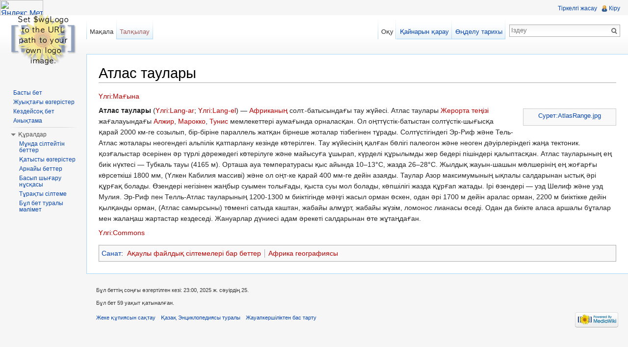

--- FILE ---
content_type: text/html; charset=UTF-8
request_url: https://kk.encyclopedia.kz/index.php/%D0%90%D1%82%D0%BB%D0%B0%D1%81_%D1%82%D0%B0%D1%83%D0%BB%D0%B0%D1%80%D1%8B
body_size: 6806
content:
<!-- Yandex.Metrika informer -->
<a href="https://metrika.yandex.ru/stat/?id=11691748&amp;from=informer"
target="_blank" rel="nofollow"><img src="https://informer.yandex.ru/informer/11691748/3_1_FFFFFFFF_EFEFEFFF_0_pageviews"
style="width:88px; height:31px; border:0;" alt="Яндекс.Метрика" title="Яндекс.Метрика: данные за сегодня (просмотры, визиты и уникальные посетители)" class="ym-advanced-informer" data-cid="11691748" data-lang="ru" /></a>
<!-- /Yandex.Metrika informer -->

<!-- Yandex.Metrika counter -->
<script type="text/javascript" >
   (function(m,e,t,r,i,k,a){m[i]=m[i]||function(){(m[i].a=m[i].a||[]).push(arguments)};
   m[i].l=1*new Date();
   for (var j = 0; j < document.scripts.length; j++) {if (document.scripts[j].src === r) { return; }}
   k=e.createElement(t),a=e.getElementsByTagName(t)[0],k.async=1,k.src=r,a.parentNode.insertBefore(k,a)})
   (window, document, "script", "https://mc.yandex.ru/metrika/tag.js", "ym");

   ym(11691748, "init", {
        clickmap:true,
        trackLinks:true,
        accurateTrackBounce:true
   });
</script>
<noscript><div><img src="https://mc.yandex.ru/watch/11691748" style="position:absolute; left:-9999px;" alt="" /></div></noscript>
<!-- /Yandex.Metrika counter -->
<!DOCTYPE html>
<html lang="kk-KZ" dir="ltr" class="client-nojs">
<head>
<meta charset="UTF-8" />
<title>Атлас таулары — Қазақ Энциклопедиясы</title>
<meta http-equiv="X-UA-Compatible" content="IE=EDGE" />
<meta name="generator" content="MediaWiki 1.23.3" />
<link rel="shortcut icon" href="/favicon.ico" />
<link rel="search" type="application/opensearchdescription+xml" href="/opensearch_desc.php" title="Қазақ Энциклопедиясы (kk-kz)" />
<link rel="EditURI" type="application/rsd+xml" href="https://kk.encyclopedia.kz/api.php?action=rsd" />
<link rel="alternate" type="application/atom+xml" title="Қазақ Энциклопедиясы Atom арнасы" href="/index.php?title=%D0%90%D1%80%D0%BD%D0%B0%D0%B9%D1%8B:%D0%96%D1%83%D1%8B%D2%9B%D1%82%D0%B0%D2%93%D1%8B_%D3%A9%D0%B7%D0%B3%D0%B5%D1%80%D1%96%D1%81%D1%82%D0%B5%D1%80&amp;feed=atom" />
<link rel="stylesheet" href="https://kk.encyclopedia.kz/load.php?debug=false&amp;lang=kk-kz&amp;modules=mediawiki.legacy.commonPrint%2Cshared%7Cmediawiki.skinning.interface%7Cmediawiki.ui.button%7Cskins.vector.styles&amp;only=styles&amp;skin=vector&amp;*" />
<meta name="ResourceLoaderDynamicStyles" content="" />
<style>a:lang(ar),a:lang(kk-arab),a:lang(mzn),a:lang(ps),a:lang(ur){text-decoration:none}
/* cache key: p-347598_encykk:resourceloader:filter:minify-css:7:ef8cd07610878b172e30cf66ba0fec7e */</style>
<script src="https://kk.encyclopedia.kz/load.php?debug=false&amp;lang=kk-kz&amp;modules=startup&amp;only=scripts&amp;skin=vector&amp;*"></script>
<script>if(window.mw){
mw.config.set({"wgCanonicalNamespace":"","wgCanonicalSpecialPageName":false,"wgNamespaceNumber":0,"wgPageName":"Атлас_таулары","wgTitle":"Атлас таулары","wgCurRevisionId":18273,"wgRevisionId":18273,"wgArticleId":9137,"wgIsArticle":true,"wgIsRedirect":false,"wgAction":"view","wgUserName":null,"wgUserGroups":["*"],"wgCategories":["Ақаулы файлдық сілтемелері бар беттер","Африка географиясы"],"wgBreakFrames":false,"wgPageContentLanguage":"kk-kz","wgPageContentModel":"wikitext","wgSeparatorTransformTable":[",\t."," \t,"],"wgDigitTransformTable":["",""],"wgDefaultDateFormat":"ymd","wgMonthNames":["","қаңтар","ақпан","наурыз","сәуір","мамыр","маусым","шілде","тамыз","қыркүйек","қазан","қараша","желтоқсан"],"wgMonthNamesShort":["","қаң","ақп","нау","cәу","мам","мау","шіл","там","қыр","қаз","қар","жел"],"wgRelevantPageName":"Атлас_таулары","wgIsProbablyEditable":false,"wgRestrictionEdit":[],"wgRestrictionMove":[]});
}</script><script>if(window.mw){
mw.loader.implement("user.options",function($,jQuery){mw.user.options.set({"ccmeonemails":0,"cols":80,"date":"default","diffonly":0,"disablemail":0,"editfont":"default","editondblclick":0,"editsectiononrightclick":0,"enotifminoredits":0,"enotifrevealaddr":0,"enotifusertalkpages":1,"enotifwatchlistpages":1,"extendwatchlist":0,"fancysig":0,"forceeditsummary":0,"gender":"unknown","hideminor":0,"hidepatrolled":0,"imagesize":2,"math":1,"minordefault":0,"newpageshidepatrolled":0,"nickname":"","norollbackdiff":0,"numberheadings":0,"previewonfirst":0,"previewontop":1,"rcdays":7,"rclimit":50,"rows":25,"showhiddencats":0,"shownumberswatching":1,"showtoolbar":1,"skin":"vector","stubthreshold":0,"thumbsize":2,"underline":2,"uselivepreview":0,"usenewrc":0,"watchcreations":1,"watchdefault":1,"watchdeletion":0,"watchlistdays":3,"watchlisthideanons":0,"watchlisthidebots":0,"watchlisthideliu":0,"watchlisthideminor":0,"watchlisthideown":0,"watchlisthidepatrolled":0,"watchmoves":0,"wllimit":250,
"useeditwarning":1,"prefershttps":1,"language":"kk-kz","variant-gan":"gan","variant-iu":"iu","variant-kk":"kk","variant-ku":"ku","variant-shi":"shi","variant-sr":"sr","variant-tg":"tg","variant-uz":"uz","variant-zh":"zh","searchNs0":true,"searchNs1":false,"searchNs2":false,"searchNs3":false,"searchNs4":false,"searchNs5":false,"searchNs6":false,"searchNs7":false,"searchNs8":false,"searchNs9":false,"searchNs10":false,"searchNs11":false,"searchNs12":false,"searchNs13":false,"searchNs14":false,"searchNs15":false,"variant":"kk-kz"});},{},{});mw.loader.implement("user.tokens",function($,jQuery){mw.user.tokens.set({"editToken":"+\\","patrolToken":false,"watchToken":false});},{},{});
/* cache key: p-347598_encykk:resourceloader:filter:minify-js:7:3107f2e8e73069c93b4c44c16f97e400 */
}</script>
<script>if(window.mw){
mw.loader.load(["mediawiki.page.startup","mediawiki.legacy.wikibits","mediawiki.legacy.ajax","skins.vector.js"]);
}</script>
<!--[if lt IE 7]><style type="text/css">body{behavior:url("/skins/vector/csshover.min.htc")}</style><![endif]--></head>
<body class="mediawiki ltr sitedir-ltr ns-0 ns-subject page-Атлас_таулары skin-vector action-view vector-animateLayout">
		<div id="mw-page-base" class="noprint"></div>
		<div id="mw-head-base" class="noprint"></div>
		<div id="content" class="mw-body" role="main">
			<a id="top"></a>
			<div id="mw-js-message" style="display:none;"></div>
						<h1 id="firstHeading" class="firstHeading" lang="kk-KZ"><span dir="auto">Атлас таулары</span></h1>
						<div id="bodyContent">
								<div id="siteSub">Қазақ Энциклопедиясы жобасынан алынған мәлімет</div>
								<div id="contentSub"></div>
												<div id="jump-to-nav" class="mw-jump">
					Мұнда ауысу:					<a href="#mw-navigation">шарлау</a>, 					<a href="#p-search">іздеу</a>
				</div>
				<div id="mw-content-text" lang="kk-KZ" dir="ltr" class="mw-content-ltr"><p><a href="/index.php?title=%D2%AE%D0%BB%D0%B3%D1%96:%D0%9C%D0%B0%D2%93%D1%8B%D0%BD%D0%B0&amp;action=edit&amp;redlink=1" class="new" title="Үлгі:Мағына (мұндай бет жоқ)">Үлгі:Мағына</a>
</p>
<div class="thumb tright"><div class="thumbinner" style="width:182px;"><a href="/index.php/%D0%A1%D1%83%D1%80%D0%B5%D1%82:AtlasRange.jpg" title="Сурет:AtlasRange.jpg">Сурет:AtlasRange.jpg</a>  <div class="thumbcaption"></div></div></div>
<p><b>Атлас таулары </b> (<a href="/index.php?title=%D2%AE%D0%BB%D0%B3%D1%96:Lang-ar&amp;action=edit&amp;redlink=1" class="new" title="Үлгі:Lang-ar (мұндай бет жоқ)">Үлгі:Lang-ar</a>; <a href="/index.php?title=%D2%AE%D0%BB%D0%B3%D1%96:Lang-el&amp;action=edit&amp;redlink=1" class="new" title="Үлгі:Lang-el (мұндай бет жоқ)">Үлгі:Lang-el</a>) — <a href="/index.php?title=%D0%90%D1%84%D1%80%D0%B8%D0%BA%D0%B0&amp;action=edit&amp;redlink=1" class="new" title="Африка (мұндай бет жоқ)">Африканың</a> солт.-батысындағы тау жүйесі. Атлас таулары <a href="/index.php?title=%D0%96%D0%B5%D1%80%D0%BE%D1%80%D1%82%D0%B0_%D1%82%D0%B5%D2%A3%D1%96%D0%B7%D1%96&amp;action=edit&amp;redlink=1" class="new" title="Жерорта теңізі (мұндай бет жоқ)">Жерорта теңізі</a> жағалауындағы <a href="/index.php?title=%D0%90%D0%BB%D0%B6%D0%B8%D1%80&amp;action=edit&amp;redlink=1" class="new" title="Алжир (мұндай бет жоқ)">Алжир</a>, <a href="/index.php?title=%D0%9C%D0%B0%D1%80%D0%BE%D0%BA%D0%BA%D0%BE&amp;action=edit&amp;redlink=1" class="new" title="Марокко (мұндай бет жоқ)">Марокко</a>, <a href="/index.php?title=%D0%A2%D1%83%D0%BD%D0%B8%D1%81&amp;action=edit&amp;redlink=1" class="new" title="Тунис (мұндай бет жоқ)">Тунис</a> мемлекеттері аумағында орналасқан. Ол оңттүстік-батыстан солтүстік-шығысқа қарай 2000 км-ге созылып, бір-біріне параллель жатқан бірнеше жоталар тізбегінен тұрады. Солтүстігіндегі Эр-Риф және Тель-Атлас жоталары неогендегі альпілік қатпарлану кезінде көтерілген. Тау жүйесінің қалған бөлігі палеогон және неоген дәуірлеріндегі жаңа тектоник. қозғалыстар әсерінен әр түрлі дәрежедегі көтерілуге және майысуға ұшырап, күрделі құрылымды жер бедері пішіндері қалыптасқан. Атлас тауларының ең биік нүктесі — Тубкаль тауы (4165 м). Орташа ауа температурасы қыс айында 10–13°С, жазда 26–28°С. Жылдық жауын-шашын мөлшерінің ең жоғарғы көрсеткіші 1800 мм, (Үлкен Кабилия массиві) және ол оңт-ке қарай 400 мм-ге дейін азаяды. Таулар Азор максимумының ықпалы салдарынан ыстық әрі құрғақ болады. Өзендері негізінен жаңбыр суымен толығады, қыста суы мол болады, көпшілігі жазда құрғап жатады. Ірі өзендері — уэд Шелиф және уэд Мулия. Эр-Риф пен Телль-Атлас тауларының 1200-1300 м биіктігінде мәңгі жасыл орман өскен, одан әрі 1700 м дейін аралас орман, 2200 м биіктікке дейін қылқанды орман, (Атлас самырсыны) төменгі сатыда каштан, жабайы алмұрт, жабайы жүзім, ломонос лианасы өседі. Одан да биікте аласа аршалы бұталар мен жалаңаш жартастар кездеседі. Жануарлар дүниесі адам әрекеті салдарынан өте жұтаңдаған.
</p><p><a href="/index.php?title=%D2%AE%D0%BB%D0%B3%D1%96:Commons&amp;action=edit&amp;redlink=1" class="new" title="Үлгі:Commons (мұндай бет жоқ)">Үлгі:Commons</a>
</p>
<!-- 
NewPP limit report
CPU time usage: 0.018 seconds
Real time usage: 0.025 seconds
Preprocessor visited node count: 5/1000000
Preprocessor generated node count: 76/1000000
Post‐expand include size: 89/2097152 bytes
Template argument size: 0/2097152 bytes
Highest expansion depth: 2/40
Expensive parser function count: 0/100
-->

<!-- Saved in parser cache with key p-347598_encykk:pcache:idhash:9137-0!*!0!*!*!2!* and timestamp 20260120042432 and revision id 18273
 -->
</div>								<div class="printfooter">
				«<a href="https://kk.encyclopedia.kz/index.php?title=Атлас_таулары&amp;oldid=18273">https://kk.encyclopedia.kz/index.php?title=Атлас_таулары&amp;oldid=18273</a>» бетінен алынған				</div>
												<div id='catlinks' class='catlinks'><div id="mw-normal-catlinks" class="mw-normal-catlinks"><a href="/index.php/%D0%90%D1%80%D0%BD%D0%B0%D0%B9%D1%8B:%D0%A1%D0%B0%D0%BD%D0%B0%D1%82%D1%82%D0%B0%D1%80" title="Арнайы:Санаттар">Санат</a>: <ul><li><a href="/index.php?title=%D0%A1%D0%B0%D0%BD%D0%B0%D1%82:%D0%90%D2%9B%D0%B0%D1%83%D0%BB%D1%8B_%D1%84%D0%B0%D0%B9%D0%BB%D0%B4%D1%8B%D2%9B_%D1%81%D1%96%D0%BB%D1%82%D0%B5%D0%BC%D0%B5%D0%BB%D0%B5%D1%80%D1%96_%D0%B1%D0%B0%D1%80_%D0%B1%D0%B5%D1%82%D1%82%D0%B5%D1%80&amp;action=edit&amp;redlink=1" class="new" title="Санат:Ақаулы файлдық сілтемелері бар беттер (мұндай бет жоқ)">Ақаулы файлдық сілтемелері бар беттер</a></li><li><a href="/index.php?title=%D0%A1%D0%B0%D0%BD%D0%B0%D1%82:%D0%90%D1%84%D1%80%D0%B8%D0%BA%D0%B0_%D0%B3%D0%B5%D0%BE%D0%B3%D1%80%D0%B0%D1%84%D0%B8%D1%8F%D1%81%D1%8B&amp;action=edit&amp;redlink=1" class="new" title="Санат:Африка географиясы (мұндай бет жоқ)">Африка географиясы</a></li></ul></div></div>												<div class="visualClear"></div>
							</div>
		</div>
		<div id="mw-navigation">
			<h2>Бағыттау мәзірі</h2>
			<div id="mw-head">
				<div id="p-personal" role="navigation" class="" aria-labelledby="p-personal-label">
	<h3 id="p-personal-label">Жеке құралдар</h3>
	<ul>
<li id="pt-createaccount"><a href="/index.php?title=%D0%90%D1%80%D0%BD%D0%B0%D0%B9%D1%8B:%D2%9A%D0%B0%D1%82%D1%8B%D1%81%D1%83%D1%88%D1%8B_%D0%BA%D1%96%D1%80%D1%83%D1%96&amp;returnto=%D0%90%D1%82%D0%BB%D0%B0%D1%81+%D1%82%D0%B0%D1%83%D0%BB%D0%B0%D1%80%D1%8B&amp;type=signup">Тіркелгі жасау</a></li><li id="pt-login"><a href="/index.php?title=%D0%90%D1%80%D0%BD%D0%B0%D0%B9%D1%8B:%D2%9A%D0%B0%D1%82%D1%8B%D1%81%D1%83%D1%88%D1%8B_%D0%BA%D1%96%D1%80%D1%83%D1%96&amp;returnto=%D0%90%D1%82%D0%BB%D0%B0%D1%81+%D1%82%D0%B0%D1%83%D0%BB%D0%B0%D1%80%D1%8B" title="Кіруіңізді ұсынамыз, ол міндетті емес. [o]" accesskey="o">Кіру</a></li>	</ul>
</div>
				<div id="left-navigation">
					<div id="p-namespaces" role="navigation" class="vectorTabs" aria-labelledby="p-namespaces-label">
	<h3 id="p-namespaces-label">Есім кеңістіктері</h3>
	<ul>
					<li  id="ca-nstab-main" class="selected"><span><a href="/index.php/%D0%90%D1%82%D0%BB%D0%B0%D1%81_%D1%82%D0%B0%D1%83%D0%BB%D0%B0%D1%80%D1%8B"  title="Мағлұмат бетін қарау [c]" accesskey="c">Мақала</a></span></li>
					<li  id="ca-talk" class="new"><span><a href="/index.php?title=%D0%A2%D0%B0%D0%BB%D2%9B%D1%8B%D0%BB%D0%B0%D1%83:%D0%90%D1%82%D0%BB%D0%B0%D1%81_%D1%82%D0%B0%D1%83%D0%BB%D0%B0%D1%80%D1%8B&amp;action=edit&amp;redlink=1"  title="Мағлұмат бетті талқылау [t]" accesskey="t">Талқылау</a></span></li>
			</ul>
</div>
<div id="p-variants" role="navigation" class="vectorMenu emptyPortlet" aria-labelledby="p-variants-label">
	<h3 id="mw-vector-current-variant">
		</h3>
	<h3 id="p-variants-label"><span>Нұсқалар</span><a href="#"></a></h3>
	<div class="menu">
		<ul>
					</ul>
	</div>
</div>
				</div>
				<div id="right-navigation">
					<div id="p-views" role="navigation" class="vectorTabs" aria-labelledby="p-views-label">
	<h3 id="p-views-label">Көрініс</h3>
	<ul>
					<li id="ca-view" class="selected"><span><a href="/index.php/%D0%90%D1%82%D0%BB%D0%B0%D1%81_%D1%82%D0%B0%D1%83%D0%BB%D0%B0%D1%80%D1%8B" >Оқу</a></span></li>
					<li id="ca-viewsource"><span><a href="/index.php?title=%D0%90%D1%82%D0%BB%D0%B0%D1%81_%D1%82%D0%B0%D1%83%D0%BB%D0%B0%D1%80%D1%8B&amp;action=edit"  title="Бұл бет қорғалған. Қайнарын қарай аласыз. [e]" accesskey="e">Қайнарын қарау</a></span></li>
					<li id="ca-history" class="collapsible"><span><a href="/index.php?title=%D0%90%D1%82%D0%BB%D0%B0%D1%81_%D1%82%D0%B0%D1%83%D0%BB%D0%B0%D1%80%D1%8B&amp;action=history"  title="Бұл беттін соңғы нұсқалары. [h]" accesskey="h">Өңделу тарихы</a></span></li>
			</ul>
</div>
<div id="p-cactions" role="navigation" class="vectorMenu emptyPortlet" aria-labelledby="p-cactions-label">
	<h3 id="p-cactions-label"><span>Әрекеттер</span><a href="#"></a></h3>
	<div class="menu">
		<ul>
					</ul>
	</div>
</div>
<div id="p-search" role="search">
	<h3><label for="searchInput">Іздеу</label></h3>
	<form action="/index.php" id="searchform">
					<div id="simpleSearch">
					<input type="search" name="search" placeholder="Іздеу" title="Қазақ Энциклопедиясы жобасында іздеу [f]" accesskey="f" id="searchInput" /><input type="hidden" value="Арнайы:Іздеу" name="title" /><input type="submit" name="fulltext" value="Іздеу" title="Осы мәтіні бар бетті іздеу" id="mw-searchButton" class="searchButton mw-fallbackSearchButton" /><input type="submit" name="go" value="Өту" title="Егер дәл осы атауымен болса бетке өтіп кету" id="searchButton" class="searchButton" />		</div>
	</form>
</div>
				</div>
			</div>
			<div id="mw-panel">
					<div id="p-logo" role="banner"><a style="background-image: url(/skins/common/images/wiki.png);" href="/index.php/%D0%91%D0%B0%D1%81%D1%82%D1%8B_%D0%B1%D0%B5%D1%82"  title="Басты бетке"></a></div>
				<div class="portal" role="navigation" id='p-navigation' aria-labelledby='p-navigation-label'>
	<h3 id='p-navigation-label'>Бағыттау</h3>
	<div class="body">
		<ul>
			<li id="n-mainpage-description"><a href="/index.php/%D0%91%D0%B0%D1%81%D1%82%D1%8B_%D0%B1%D0%B5%D1%82" title="Басты бетке [z]" accesskey="z">Басты бет</a></li>
			<li id="n-recentchanges"><a href="/index.php/%D0%90%D1%80%D0%BD%D0%B0%D0%B9%D1%8B:%D0%96%D1%83%D1%8B%D2%9B%D1%82%D0%B0%D2%93%D1%8B_%D3%A9%D0%B7%D0%B3%D0%B5%D1%80%D1%96%D1%81%D1%82%D0%B5%D1%80" title="Осы уикидегі жуықтағы өзгерістер тізімі. [r]" accesskey="r">Жуықтағы өзгерістер</a></li>
			<li id="n-randompage"><a href="/index.php/%D0%90%D1%80%D0%BD%D0%B0%D0%B9%D1%8B:%D0%9A%D0%B5%D0%B7%D0%B4%D0%B5%D0%B9%D1%81%D0%BE%D2%9B" title="Кездейсоқ бетті жүктеу [x]" accesskey="x">Кездейсоқ бет</a></li>
			<li id="n-help"><a href="https://www.mediawiki.org/wiki/Special:MyLanguage/Help:Contents" title="Анықтама табу орны.">Анықтама</a></li>
		</ul>
	</div>
</div>
<div class="portal" role="navigation" id='p-tb' aria-labelledby='p-tb-label'>
	<h3 id='p-tb-label'>Құралдар</h3>
	<div class="body">
		<ul>
			<li id="t-whatlinkshere"><a href="/index.php/%D0%90%D1%80%D0%BD%D0%B0%D0%B9%D1%8B:%D0%9C%D1%8B%D0%BD%D0%B4%D0%B0_%D1%81%D1%96%D0%BB%D1%82%D0%B5%D0%B3%D0%B5%D0%BD%D0%B4%D0%B5%D1%80/%D0%90%D1%82%D0%BB%D0%B0%D1%81_%D1%82%D0%B0%D1%83%D0%BB%D0%B0%D1%80%D1%8B" title="Мұнда сілтейтін барлық бет тізімі [j]" accesskey="j">Мұнда сілтейтін беттер</a></li>
			<li id="t-recentchangeslinked"><a href="/index.php/%D0%90%D1%80%D0%BD%D0%B0%D0%B9%D1%8B:%D0%A1%D1%96%D0%BB%D1%82%D0%B5%D0%BD%D0%B3%D0%B5%D0%BD%D0%B4%D0%B5%D1%80%D0%B4%D1%96%D2%A3_%D3%A9%D0%B7%D0%B3%D0%B5%D1%80%D1%96%D1%81%D1%82%D0%B5%D1%80%D1%96/%D0%90%D1%82%D0%BB%D0%B0%D1%81_%D1%82%D0%B0%D1%83%D0%BB%D0%B0%D1%80%D1%8B" title="Мыннан сілтенген беттердің жуықтағы өзгерістері [k]" accesskey="k">Қатысты өзгерістер</a></li>
			<li id="t-specialpages"><a href="/index.php/%D0%90%D1%80%D0%BD%D0%B0%D0%B9%D1%8B:%D0%90%D1%80%D0%BD%D0%B0%D0%B9%D1%8B_%D0%B1%D0%B5%D1%82%D1%82%D0%B5%D1%80" title="Барлық арнайы беттер тізімі [q]" accesskey="q">Арнайы беттер</a></li>
			<li id="t-print"><a href="/index.php?title=%D0%90%D1%82%D0%BB%D0%B0%D1%81_%D1%82%D0%B0%D1%83%D0%BB%D0%B0%D1%80%D1%8B&amp;printable=yes" rel="alternate" title="Бұл беттің басып шығарышқа арналған нұсқасы [p]" accesskey="p">Басып шығару нұсқасы</a></li>
			<li id="t-permalink"><a href="/index.php?title=%D0%90%D1%82%D0%BB%D0%B0%D1%81_%D1%82%D0%B0%D1%83%D0%BB%D0%B0%D1%80%D1%8B&amp;oldid=18273" title="Мына беттің осы нұсқасының тұрақты сілтемесі">Тұрақты сілтеме</a></li>
			<li id="t-info"><a href="/index.php?title=%D0%90%D1%82%D0%BB%D0%B0%D1%81_%D1%82%D0%B0%D1%83%D0%BB%D0%B0%D1%80%D1%8B&amp;action=info">Бұл бет туралы мәлімет</a></li>
		</ul>
	</div>
</div>
			</div>
		</div>
		<div id="footer" role="contentinfo">
							<ul id="footer-info">
											<li id="footer-info-lastmod"> Бұл беттің соңғы өзгертілген кезі: 23:00, 2025 ж. сәуірдің 25.</li>
											<li id="footer-info-viewcount">Бұл бет 59 уақыт қатыналған.</li>
									</ul>
							<ul id="footer-places">
											<li id="footer-places-privacy"><a href="/index.php/%D2%9A%D0%B0%D0%B7%D0%B0%D2%9B_%D0%AD%D0%BD%D1%86%D0%B8%D0%BA%D0%BB%D0%BE%D0%BF%D0%B5%D0%B4%D0%B8%D1%8F%D1%81%D1%8B:%D0%96%D0%B5%D0%BA%D0%B5_%D2%9B%D2%B1%D0%BF%D0%B8%D1%8F%D1%81%D1%8B%D0%BD_%D1%81%D0%B0%D2%9B%D1%82%D0%B0%D1%83" title="Қазақ Энциклопедиясы:Жеке құпиясын сақтау">Жеке құпиясын сақтау</a></li>
											<li id="footer-places-about"><a href="/index.php/%D2%9A%D0%B0%D0%B7%D0%B0%D2%9B_%D0%AD%D0%BD%D1%86%D0%B8%D0%BA%D0%BB%D0%BE%D0%BF%D0%B5%D0%B4%D0%B8%D1%8F%D1%81%D1%8B:%D0%96%D0%BE%D0%B1%D0%B0_%D1%82%D1%83%D1%80%D0%B0%D0%BB%D1%8B" title="Қазақ Энциклопедиясы:Жоба туралы">Қазақ Энциклопедиясы туралы</a></li>
											<li id="footer-places-disclaimer"><a href="/index.php/%D2%9A%D0%B0%D0%B7%D0%B0%D2%9B_%D0%AD%D0%BD%D1%86%D0%B8%D0%BA%D0%BB%D0%BE%D0%BF%D0%B5%D0%B4%D0%B8%D1%8F%D1%81%D1%8B:%D0%96%D0%B0%D1%83%D0%B0%D0%BF%D0%BA%D0%B5%D1%80%D1%88%D1%96%D0%BB%D1%96%D0%BA%D1%82%D0%B5%D0%BD_%D0%B1%D0%B0%D1%81_%D1%82%D0%B0%D1%80%D1%82%D1%83" title="Қазақ Энциклопедиясы:Жауапкершіліктен бас тарту">Жауапкершіліктен бас тарту</a></li>
									</ul>
										<ul id="footer-icons" class="noprint">
					<li id="footer-poweredbyico">
						<a href="//www.mediawiki.org/"><img src="/skins/common/images/poweredby_mediawiki_88x31.png" alt="Powered by MediaWiki" width="88" height="31" /></a>
					</li>
				</ul>
						<div style="clear:both"></div>
		</div>
		<script>/*<![CDATA[*/window.jQuery && jQuery.ready();/*]]>*/</script><script>if(window.mw){
mw.loader.state({"site":"ready","user":"ready","user.groups":"ready"});
}</script>
<script>if(window.mw){
mw.loader.load(["mediawiki.action.view.postEdit","mediawiki.user","mediawiki.hidpi","mediawiki.page.ready","mediawiki.searchSuggest","skins.vector.collapsibleNav"],null,true);
}</script>
<script>if(window.mw){
mw.config.set({"wgBackendResponseTime":87});
}</script>
	</body>
</html>
